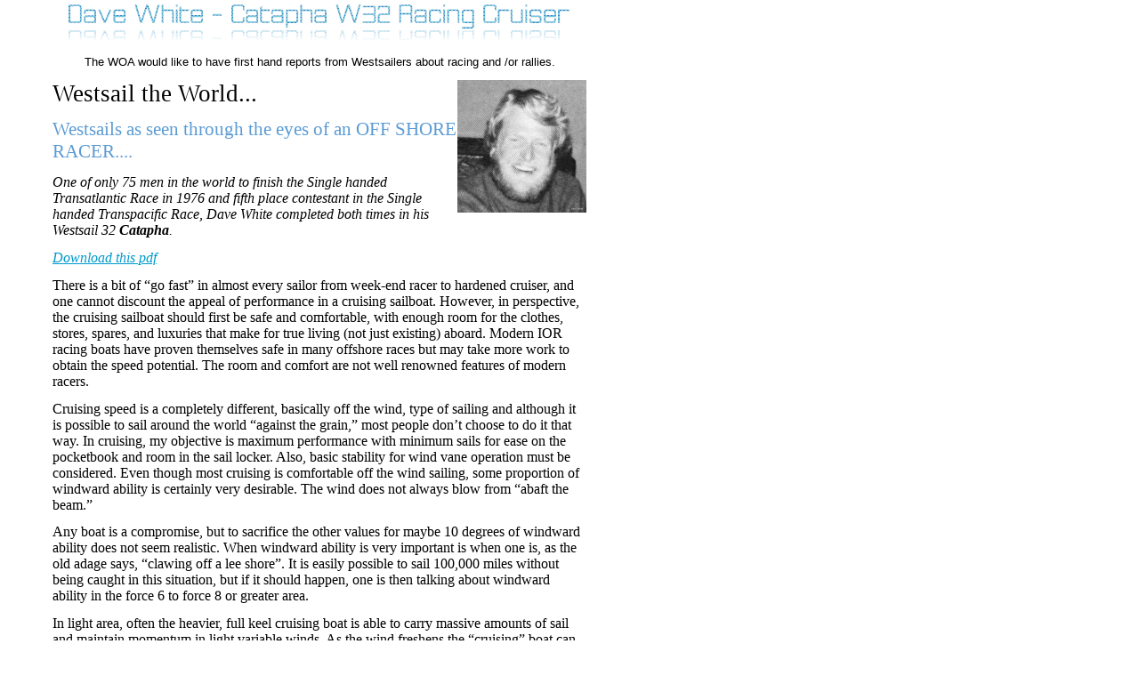

--- FILE ---
content_type: text/html; charset=utf-8
request_url: https://www.google.com/recaptcha/api2/anchor?ar=1&k=6LfmM_UhAAAAAJSHT-BwkAlQgN0mMViOmaK7oEIV&co=aHR0cHM6Ly93ZXN0c2FpbC5vcmc6NDQz&hl=en&v=7gg7H51Q-naNfhmCP3_R47ho&theme=light&size=invisible&anchor-ms=20000&execute-ms=30000&cb=1qwffzd9sd75
body_size: 48610
content:
<!DOCTYPE HTML><html dir="ltr" lang="en"><head><meta http-equiv="Content-Type" content="text/html; charset=UTF-8">
<meta http-equiv="X-UA-Compatible" content="IE=edge">
<title>reCAPTCHA</title>
<style type="text/css">
/* cyrillic-ext */
@font-face {
  font-family: 'Roboto';
  font-style: normal;
  font-weight: 400;
  font-stretch: 100%;
  src: url(//fonts.gstatic.com/s/roboto/v48/KFO7CnqEu92Fr1ME7kSn66aGLdTylUAMa3GUBHMdazTgWw.woff2) format('woff2');
  unicode-range: U+0460-052F, U+1C80-1C8A, U+20B4, U+2DE0-2DFF, U+A640-A69F, U+FE2E-FE2F;
}
/* cyrillic */
@font-face {
  font-family: 'Roboto';
  font-style: normal;
  font-weight: 400;
  font-stretch: 100%;
  src: url(//fonts.gstatic.com/s/roboto/v48/KFO7CnqEu92Fr1ME7kSn66aGLdTylUAMa3iUBHMdazTgWw.woff2) format('woff2');
  unicode-range: U+0301, U+0400-045F, U+0490-0491, U+04B0-04B1, U+2116;
}
/* greek-ext */
@font-face {
  font-family: 'Roboto';
  font-style: normal;
  font-weight: 400;
  font-stretch: 100%;
  src: url(//fonts.gstatic.com/s/roboto/v48/KFO7CnqEu92Fr1ME7kSn66aGLdTylUAMa3CUBHMdazTgWw.woff2) format('woff2');
  unicode-range: U+1F00-1FFF;
}
/* greek */
@font-face {
  font-family: 'Roboto';
  font-style: normal;
  font-weight: 400;
  font-stretch: 100%;
  src: url(//fonts.gstatic.com/s/roboto/v48/KFO7CnqEu92Fr1ME7kSn66aGLdTylUAMa3-UBHMdazTgWw.woff2) format('woff2');
  unicode-range: U+0370-0377, U+037A-037F, U+0384-038A, U+038C, U+038E-03A1, U+03A3-03FF;
}
/* math */
@font-face {
  font-family: 'Roboto';
  font-style: normal;
  font-weight: 400;
  font-stretch: 100%;
  src: url(//fonts.gstatic.com/s/roboto/v48/KFO7CnqEu92Fr1ME7kSn66aGLdTylUAMawCUBHMdazTgWw.woff2) format('woff2');
  unicode-range: U+0302-0303, U+0305, U+0307-0308, U+0310, U+0312, U+0315, U+031A, U+0326-0327, U+032C, U+032F-0330, U+0332-0333, U+0338, U+033A, U+0346, U+034D, U+0391-03A1, U+03A3-03A9, U+03B1-03C9, U+03D1, U+03D5-03D6, U+03F0-03F1, U+03F4-03F5, U+2016-2017, U+2034-2038, U+203C, U+2040, U+2043, U+2047, U+2050, U+2057, U+205F, U+2070-2071, U+2074-208E, U+2090-209C, U+20D0-20DC, U+20E1, U+20E5-20EF, U+2100-2112, U+2114-2115, U+2117-2121, U+2123-214F, U+2190, U+2192, U+2194-21AE, U+21B0-21E5, U+21F1-21F2, U+21F4-2211, U+2213-2214, U+2216-22FF, U+2308-230B, U+2310, U+2319, U+231C-2321, U+2336-237A, U+237C, U+2395, U+239B-23B7, U+23D0, U+23DC-23E1, U+2474-2475, U+25AF, U+25B3, U+25B7, U+25BD, U+25C1, U+25CA, U+25CC, U+25FB, U+266D-266F, U+27C0-27FF, U+2900-2AFF, U+2B0E-2B11, U+2B30-2B4C, U+2BFE, U+3030, U+FF5B, U+FF5D, U+1D400-1D7FF, U+1EE00-1EEFF;
}
/* symbols */
@font-face {
  font-family: 'Roboto';
  font-style: normal;
  font-weight: 400;
  font-stretch: 100%;
  src: url(//fonts.gstatic.com/s/roboto/v48/KFO7CnqEu92Fr1ME7kSn66aGLdTylUAMaxKUBHMdazTgWw.woff2) format('woff2');
  unicode-range: U+0001-000C, U+000E-001F, U+007F-009F, U+20DD-20E0, U+20E2-20E4, U+2150-218F, U+2190, U+2192, U+2194-2199, U+21AF, U+21E6-21F0, U+21F3, U+2218-2219, U+2299, U+22C4-22C6, U+2300-243F, U+2440-244A, U+2460-24FF, U+25A0-27BF, U+2800-28FF, U+2921-2922, U+2981, U+29BF, U+29EB, U+2B00-2BFF, U+4DC0-4DFF, U+FFF9-FFFB, U+10140-1018E, U+10190-1019C, U+101A0, U+101D0-101FD, U+102E0-102FB, U+10E60-10E7E, U+1D2C0-1D2D3, U+1D2E0-1D37F, U+1F000-1F0FF, U+1F100-1F1AD, U+1F1E6-1F1FF, U+1F30D-1F30F, U+1F315, U+1F31C, U+1F31E, U+1F320-1F32C, U+1F336, U+1F378, U+1F37D, U+1F382, U+1F393-1F39F, U+1F3A7-1F3A8, U+1F3AC-1F3AF, U+1F3C2, U+1F3C4-1F3C6, U+1F3CA-1F3CE, U+1F3D4-1F3E0, U+1F3ED, U+1F3F1-1F3F3, U+1F3F5-1F3F7, U+1F408, U+1F415, U+1F41F, U+1F426, U+1F43F, U+1F441-1F442, U+1F444, U+1F446-1F449, U+1F44C-1F44E, U+1F453, U+1F46A, U+1F47D, U+1F4A3, U+1F4B0, U+1F4B3, U+1F4B9, U+1F4BB, U+1F4BF, U+1F4C8-1F4CB, U+1F4D6, U+1F4DA, U+1F4DF, U+1F4E3-1F4E6, U+1F4EA-1F4ED, U+1F4F7, U+1F4F9-1F4FB, U+1F4FD-1F4FE, U+1F503, U+1F507-1F50B, U+1F50D, U+1F512-1F513, U+1F53E-1F54A, U+1F54F-1F5FA, U+1F610, U+1F650-1F67F, U+1F687, U+1F68D, U+1F691, U+1F694, U+1F698, U+1F6AD, U+1F6B2, U+1F6B9-1F6BA, U+1F6BC, U+1F6C6-1F6CF, U+1F6D3-1F6D7, U+1F6E0-1F6EA, U+1F6F0-1F6F3, U+1F6F7-1F6FC, U+1F700-1F7FF, U+1F800-1F80B, U+1F810-1F847, U+1F850-1F859, U+1F860-1F887, U+1F890-1F8AD, U+1F8B0-1F8BB, U+1F8C0-1F8C1, U+1F900-1F90B, U+1F93B, U+1F946, U+1F984, U+1F996, U+1F9E9, U+1FA00-1FA6F, U+1FA70-1FA7C, U+1FA80-1FA89, U+1FA8F-1FAC6, U+1FACE-1FADC, U+1FADF-1FAE9, U+1FAF0-1FAF8, U+1FB00-1FBFF;
}
/* vietnamese */
@font-face {
  font-family: 'Roboto';
  font-style: normal;
  font-weight: 400;
  font-stretch: 100%;
  src: url(//fonts.gstatic.com/s/roboto/v48/KFO7CnqEu92Fr1ME7kSn66aGLdTylUAMa3OUBHMdazTgWw.woff2) format('woff2');
  unicode-range: U+0102-0103, U+0110-0111, U+0128-0129, U+0168-0169, U+01A0-01A1, U+01AF-01B0, U+0300-0301, U+0303-0304, U+0308-0309, U+0323, U+0329, U+1EA0-1EF9, U+20AB;
}
/* latin-ext */
@font-face {
  font-family: 'Roboto';
  font-style: normal;
  font-weight: 400;
  font-stretch: 100%;
  src: url(//fonts.gstatic.com/s/roboto/v48/KFO7CnqEu92Fr1ME7kSn66aGLdTylUAMa3KUBHMdazTgWw.woff2) format('woff2');
  unicode-range: U+0100-02BA, U+02BD-02C5, U+02C7-02CC, U+02CE-02D7, U+02DD-02FF, U+0304, U+0308, U+0329, U+1D00-1DBF, U+1E00-1E9F, U+1EF2-1EFF, U+2020, U+20A0-20AB, U+20AD-20C0, U+2113, U+2C60-2C7F, U+A720-A7FF;
}
/* latin */
@font-face {
  font-family: 'Roboto';
  font-style: normal;
  font-weight: 400;
  font-stretch: 100%;
  src: url(//fonts.gstatic.com/s/roboto/v48/KFO7CnqEu92Fr1ME7kSn66aGLdTylUAMa3yUBHMdazQ.woff2) format('woff2');
  unicode-range: U+0000-00FF, U+0131, U+0152-0153, U+02BB-02BC, U+02C6, U+02DA, U+02DC, U+0304, U+0308, U+0329, U+2000-206F, U+20AC, U+2122, U+2191, U+2193, U+2212, U+2215, U+FEFF, U+FFFD;
}
/* cyrillic-ext */
@font-face {
  font-family: 'Roboto';
  font-style: normal;
  font-weight: 500;
  font-stretch: 100%;
  src: url(//fonts.gstatic.com/s/roboto/v48/KFO7CnqEu92Fr1ME7kSn66aGLdTylUAMa3GUBHMdazTgWw.woff2) format('woff2');
  unicode-range: U+0460-052F, U+1C80-1C8A, U+20B4, U+2DE0-2DFF, U+A640-A69F, U+FE2E-FE2F;
}
/* cyrillic */
@font-face {
  font-family: 'Roboto';
  font-style: normal;
  font-weight: 500;
  font-stretch: 100%;
  src: url(//fonts.gstatic.com/s/roboto/v48/KFO7CnqEu92Fr1ME7kSn66aGLdTylUAMa3iUBHMdazTgWw.woff2) format('woff2');
  unicode-range: U+0301, U+0400-045F, U+0490-0491, U+04B0-04B1, U+2116;
}
/* greek-ext */
@font-face {
  font-family: 'Roboto';
  font-style: normal;
  font-weight: 500;
  font-stretch: 100%;
  src: url(//fonts.gstatic.com/s/roboto/v48/KFO7CnqEu92Fr1ME7kSn66aGLdTylUAMa3CUBHMdazTgWw.woff2) format('woff2');
  unicode-range: U+1F00-1FFF;
}
/* greek */
@font-face {
  font-family: 'Roboto';
  font-style: normal;
  font-weight: 500;
  font-stretch: 100%;
  src: url(//fonts.gstatic.com/s/roboto/v48/KFO7CnqEu92Fr1ME7kSn66aGLdTylUAMa3-UBHMdazTgWw.woff2) format('woff2');
  unicode-range: U+0370-0377, U+037A-037F, U+0384-038A, U+038C, U+038E-03A1, U+03A3-03FF;
}
/* math */
@font-face {
  font-family: 'Roboto';
  font-style: normal;
  font-weight: 500;
  font-stretch: 100%;
  src: url(//fonts.gstatic.com/s/roboto/v48/KFO7CnqEu92Fr1ME7kSn66aGLdTylUAMawCUBHMdazTgWw.woff2) format('woff2');
  unicode-range: U+0302-0303, U+0305, U+0307-0308, U+0310, U+0312, U+0315, U+031A, U+0326-0327, U+032C, U+032F-0330, U+0332-0333, U+0338, U+033A, U+0346, U+034D, U+0391-03A1, U+03A3-03A9, U+03B1-03C9, U+03D1, U+03D5-03D6, U+03F0-03F1, U+03F4-03F5, U+2016-2017, U+2034-2038, U+203C, U+2040, U+2043, U+2047, U+2050, U+2057, U+205F, U+2070-2071, U+2074-208E, U+2090-209C, U+20D0-20DC, U+20E1, U+20E5-20EF, U+2100-2112, U+2114-2115, U+2117-2121, U+2123-214F, U+2190, U+2192, U+2194-21AE, U+21B0-21E5, U+21F1-21F2, U+21F4-2211, U+2213-2214, U+2216-22FF, U+2308-230B, U+2310, U+2319, U+231C-2321, U+2336-237A, U+237C, U+2395, U+239B-23B7, U+23D0, U+23DC-23E1, U+2474-2475, U+25AF, U+25B3, U+25B7, U+25BD, U+25C1, U+25CA, U+25CC, U+25FB, U+266D-266F, U+27C0-27FF, U+2900-2AFF, U+2B0E-2B11, U+2B30-2B4C, U+2BFE, U+3030, U+FF5B, U+FF5D, U+1D400-1D7FF, U+1EE00-1EEFF;
}
/* symbols */
@font-face {
  font-family: 'Roboto';
  font-style: normal;
  font-weight: 500;
  font-stretch: 100%;
  src: url(//fonts.gstatic.com/s/roboto/v48/KFO7CnqEu92Fr1ME7kSn66aGLdTylUAMaxKUBHMdazTgWw.woff2) format('woff2');
  unicode-range: U+0001-000C, U+000E-001F, U+007F-009F, U+20DD-20E0, U+20E2-20E4, U+2150-218F, U+2190, U+2192, U+2194-2199, U+21AF, U+21E6-21F0, U+21F3, U+2218-2219, U+2299, U+22C4-22C6, U+2300-243F, U+2440-244A, U+2460-24FF, U+25A0-27BF, U+2800-28FF, U+2921-2922, U+2981, U+29BF, U+29EB, U+2B00-2BFF, U+4DC0-4DFF, U+FFF9-FFFB, U+10140-1018E, U+10190-1019C, U+101A0, U+101D0-101FD, U+102E0-102FB, U+10E60-10E7E, U+1D2C0-1D2D3, U+1D2E0-1D37F, U+1F000-1F0FF, U+1F100-1F1AD, U+1F1E6-1F1FF, U+1F30D-1F30F, U+1F315, U+1F31C, U+1F31E, U+1F320-1F32C, U+1F336, U+1F378, U+1F37D, U+1F382, U+1F393-1F39F, U+1F3A7-1F3A8, U+1F3AC-1F3AF, U+1F3C2, U+1F3C4-1F3C6, U+1F3CA-1F3CE, U+1F3D4-1F3E0, U+1F3ED, U+1F3F1-1F3F3, U+1F3F5-1F3F7, U+1F408, U+1F415, U+1F41F, U+1F426, U+1F43F, U+1F441-1F442, U+1F444, U+1F446-1F449, U+1F44C-1F44E, U+1F453, U+1F46A, U+1F47D, U+1F4A3, U+1F4B0, U+1F4B3, U+1F4B9, U+1F4BB, U+1F4BF, U+1F4C8-1F4CB, U+1F4D6, U+1F4DA, U+1F4DF, U+1F4E3-1F4E6, U+1F4EA-1F4ED, U+1F4F7, U+1F4F9-1F4FB, U+1F4FD-1F4FE, U+1F503, U+1F507-1F50B, U+1F50D, U+1F512-1F513, U+1F53E-1F54A, U+1F54F-1F5FA, U+1F610, U+1F650-1F67F, U+1F687, U+1F68D, U+1F691, U+1F694, U+1F698, U+1F6AD, U+1F6B2, U+1F6B9-1F6BA, U+1F6BC, U+1F6C6-1F6CF, U+1F6D3-1F6D7, U+1F6E0-1F6EA, U+1F6F0-1F6F3, U+1F6F7-1F6FC, U+1F700-1F7FF, U+1F800-1F80B, U+1F810-1F847, U+1F850-1F859, U+1F860-1F887, U+1F890-1F8AD, U+1F8B0-1F8BB, U+1F8C0-1F8C1, U+1F900-1F90B, U+1F93B, U+1F946, U+1F984, U+1F996, U+1F9E9, U+1FA00-1FA6F, U+1FA70-1FA7C, U+1FA80-1FA89, U+1FA8F-1FAC6, U+1FACE-1FADC, U+1FADF-1FAE9, U+1FAF0-1FAF8, U+1FB00-1FBFF;
}
/* vietnamese */
@font-face {
  font-family: 'Roboto';
  font-style: normal;
  font-weight: 500;
  font-stretch: 100%;
  src: url(//fonts.gstatic.com/s/roboto/v48/KFO7CnqEu92Fr1ME7kSn66aGLdTylUAMa3OUBHMdazTgWw.woff2) format('woff2');
  unicode-range: U+0102-0103, U+0110-0111, U+0128-0129, U+0168-0169, U+01A0-01A1, U+01AF-01B0, U+0300-0301, U+0303-0304, U+0308-0309, U+0323, U+0329, U+1EA0-1EF9, U+20AB;
}
/* latin-ext */
@font-face {
  font-family: 'Roboto';
  font-style: normal;
  font-weight: 500;
  font-stretch: 100%;
  src: url(//fonts.gstatic.com/s/roboto/v48/KFO7CnqEu92Fr1ME7kSn66aGLdTylUAMa3KUBHMdazTgWw.woff2) format('woff2');
  unicode-range: U+0100-02BA, U+02BD-02C5, U+02C7-02CC, U+02CE-02D7, U+02DD-02FF, U+0304, U+0308, U+0329, U+1D00-1DBF, U+1E00-1E9F, U+1EF2-1EFF, U+2020, U+20A0-20AB, U+20AD-20C0, U+2113, U+2C60-2C7F, U+A720-A7FF;
}
/* latin */
@font-face {
  font-family: 'Roboto';
  font-style: normal;
  font-weight: 500;
  font-stretch: 100%;
  src: url(//fonts.gstatic.com/s/roboto/v48/KFO7CnqEu92Fr1ME7kSn66aGLdTylUAMa3yUBHMdazQ.woff2) format('woff2');
  unicode-range: U+0000-00FF, U+0131, U+0152-0153, U+02BB-02BC, U+02C6, U+02DA, U+02DC, U+0304, U+0308, U+0329, U+2000-206F, U+20AC, U+2122, U+2191, U+2193, U+2212, U+2215, U+FEFF, U+FFFD;
}
/* cyrillic-ext */
@font-face {
  font-family: 'Roboto';
  font-style: normal;
  font-weight: 900;
  font-stretch: 100%;
  src: url(//fonts.gstatic.com/s/roboto/v48/KFO7CnqEu92Fr1ME7kSn66aGLdTylUAMa3GUBHMdazTgWw.woff2) format('woff2');
  unicode-range: U+0460-052F, U+1C80-1C8A, U+20B4, U+2DE0-2DFF, U+A640-A69F, U+FE2E-FE2F;
}
/* cyrillic */
@font-face {
  font-family: 'Roboto';
  font-style: normal;
  font-weight: 900;
  font-stretch: 100%;
  src: url(//fonts.gstatic.com/s/roboto/v48/KFO7CnqEu92Fr1ME7kSn66aGLdTylUAMa3iUBHMdazTgWw.woff2) format('woff2');
  unicode-range: U+0301, U+0400-045F, U+0490-0491, U+04B0-04B1, U+2116;
}
/* greek-ext */
@font-face {
  font-family: 'Roboto';
  font-style: normal;
  font-weight: 900;
  font-stretch: 100%;
  src: url(//fonts.gstatic.com/s/roboto/v48/KFO7CnqEu92Fr1ME7kSn66aGLdTylUAMa3CUBHMdazTgWw.woff2) format('woff2');
  unicode-range: U+1F00-1FFF;
}
/* greek */
@font-face {
  font-family: 'Roboto';
  font-style: normal;
  font-weight: 900;
  font-stretch: 100%;
  src: url(//fonts.gstatic.com/s/roboto/v48/KFO7CnqEu92Fr1ME7kSn66aGLdTylUAMa3-UBHMdazTgWw.woff2) format('woff2');
  unicode-range: U+0370-0377, U+037A-037F, U+0384-038A, U+038C, U+038E-03A1, U+03A3-03FF;
}
/* math */
@font-face {
  font-family: 'Roboto';
  font-style: normal;
  font-weight: 900;
  font-stretch: 100%;
  src: url(//fonts.gstatic.com/s/roboto/v48/KFO7CnqEu92Fr1ME7kSn66aGLdTylUAMawCUBHMdazTgWw.woff2) format('woff2');
  unicode-range: U+0302-0303, U+0305, U+0307-0308, U+0310, U+0312, U+0315, U+031A, U+0326-0327, U+032C, U+032F-0330, U+0332-0333, U+0338, U+033A, U+0346, U+034D, U+0391-03A1, U+03A3-03A9, U+03B1-03C9, U+03D1, U+03D5-03D6, U+03F0-03F1, U+03F4-03F5, U+2016-2017, U+2034-2038, U+203C, U+2040, U+2043, U+2047, U+2050, U+2057, U+205F, U+2070-2071, U+2074-208E, U+2090-209C, U+20D0-20DC, U+20E1, U+20E5-20EF, U+2100-2112, U+2114-2115, U+2117-2121, U+2123-214F, U+2190, U+2192, U+2194-21AE, U+21B0-21E5, U+21F1-21F2, U+21F4-2211, U+2213-2214, U+2216-22FF, U+2308-230B, U+2310, U+2319, U+231C-2321, U+2336-237A, U+237C, U+2395, U+239B-23B7, U+23D0, U+23DC-23E1, U+2474-2475, U+25AF, U+25B3, U+25B7, U+25BD, U+25C1, U+25CA, U+25CC, U+25FB, U+266D-266F, U+27C0-27FF, U+2900-2AFF, U+2B0E-2B11, U+2B30-2B4C, U+2BFE, U+3030, U+FF5B, U+FF5D, U+1D400-1D7FF, U+1EE00-1EEFF;
}
/* symbols */
@font-face {
  font-family: 'Roboto';
  font-style: normal;
  font-weight: 900;
  font-stretch: 100%;
  src: url(//fonts.gstatic.com/s/roboto/v48/KFO7CnqEu92Fr1ME7kSn66aGLdTylUAMaxKUBHMdazTgWw.woff2) format('woff2');
  unicode-range: U+0001-000C, U+000E-001F, U+007F-009F, U+20DD-20E0, U+20E2-20E4, U+2150-218F, U+2190, U+2192, U+2194-2199, U+21AF, U+21E6-21F0, U+21F3, U+2218-2219, U+2299, U+22C4-22C6, U+2300-243F, U+2440-244A, U+2460-24FF, U+25A0-27BF, U+2800-28FF, U+2921-2922, U+2981, U+29BF, U+29EB, U+2B00-2BFF, U+4DC0-4DFF, U+FFF9-FFFB, U+10140-1018E, U+10190-1019C, U+101A0, U+101D0-101FD, U+102E0-102FB, U+10E60-10E7E, U+1D2C0-1D2D3, U+1D2E0-1D37F, U+1F000-1F0FF, U+1F100-1F1AD, U+1F1E6-1F1FF, U+1F30D-1F30F, U+1F315, U+1F31C, U+1F31E, U+1F320-1F32C, U+1F336, U+1F378, U+1F37D, U+1F382, U+1F393-1F39F, U+1F3A7-1F3A8, U+1F3AC-1F3AF, U+1F3C2, U+1F3C4-1F3C6, U+1F3CA-1F3CE, U+1F3D4-1F3E0, U+1F3ED, U+1F3F1-1F3F3, U+1F3F5-1F3F7, U+1F408, U+1F415, U+1F41F, U+1F426, U+1F43F, U+1F441-1F442, U+1F444, U+1F446-1F449, U+1F44C-1F44E, U+1F453, U+1F46A, U+1F47D, U+1F4A3, U+1F4B0, U+1F4B3, U+1F4B9, U+1F4BB, U+1F4BF, U+1F4C8-1F4CB, U+1F4D6, U+1F4DA, U+1F4DF, U+1F4E3-1F4E6, U+1F4EA-1F4ED, U+1F4F7, U+1F4F9-1F4FB, U+1F4FD-1F4FE, U+1F503, U+1F507-1F50B, U+1F50D, U+1F512-1F513, U+1F53E-1F54A, U+1F54F-1F5FA, U+1F610, U+1F650-1F67F, U+1F687, U+1F68D, U+1F691, U+1F694, U+1F698, U+1F6AD, U+1F6B2, U+1F6B9-1F6BA, U+1F6BC, U+1F6C6-1F6CF, U+1F6D3-1F6D7, U+1F6E0-1F6EA, U+1F6F0-1F6F3, U+1F6F7-1F6FC, U+1F700-1F7FF, U+1F800-1F80B, U+1F810-1F847, U+1F850-1F859, U+1F860-1F887, U+1F890-1F8AD, U+1F8B0-1F8BB, U+1F8C0-1F8C1, U+1F900-1F90B, U+1F93B, U+1F946, U+1F984, U+1F996, U+1F9E9, U+1FA00-1FA6F, U+1FA70-1FA7C, U+1FA80-1FA89, U+1FA8F-1FAC6, U+1FACE-1FADC, U+1FADF-1FAE9, U+1FAF0-1FAF8, U+1FB00-1FBFF;
}
/* vietnamese */
@font-face {
  font-family: 'Roboto';
  font-style: normal;
  font-weight: 900;
  font-stretch: 100%;
  src: url(//fonts.gstatic.com/s/roboto/v48/KFO7CnqEu92Fr1ME7kSn66aGLdTylUAMa3OUBHMdazTgWw.woff2) format('woff2');
  unicode-range: U+0102-0103, U+0110-0111, U+0128-0129, U+0168-0169, U+01A0-01A1, U+01AF-01B0, U+0300-0301, U+0303-0304, U+0308-0309, U+0323, U+0329, U+1EA0-1EF9, U+20AB;
}
/* latin-ext */
@font-face {
  font-family: 'Roboto';
  font-style: normal;
  font-weight: 900;
  font-stretch: 100%;
  src: url(//fonts.gstatic.com/s/roboto/v48/KFO7CnqEu92Fr1ME7kSn66aGLdTylUAMa3KUBHMdazTgWw.woff2) format('woff2');
  unicode-range: U+0100-02BA, U+02BD-02C5, U+02C7-02CC, U+02CE-02D7, U+02DD-02FF, U+0304, U+0308, U+0329, U+1D00-1DBF, U+1E00-1E9F, U+1EF2-1EFF, U+2020, U+20A0-20AB, U+20AD-20C0, U+2113, U+2C60-2C7F, U+A720-A7FF;
}
/* latin */
@font-face {
  font-family: 'Roboto';
  font-style: normal;
  font-weight: 900;
  font-stretch: 100%;
  src: url(//fonts.gstatic.com/s/roboto/v48/KFO7CnqEu92Fr1ME7kSn66aGLdTylUAMa3yUBHMdazQ.woff2) format('woff2');
  unicode-range: U+0000-00FF, U+0131, U+0152-0153, U+02BB-02BC, U+02C6, U+02DA, U+02DC, U+0304, U+0308, U+0329, U+2000-206F, U+20AC, U+2122, U+2191, U+2193, U+2212, U+2215, U+FEFF, U+FFFD;
}

</style>
<link rel="stylesheet" type="text/css" href="https://www.gstatic.com/recaptcha/releases/7gg7H51Q-naNfhmCP3_R47ho/styles__ltr.css">
<script nonce="JOHi-i0zXQGsHaMWKjfx0Q" type="text/javascript">window['__recaptcha_api'] = 'https://www.google.com/recaptcha/api2/';</script>
<script type="text/javascript" src="https://www.gstatic.com/recaptcha/releases/7gg7H51Q-naNfhmCP3_R47ho/recaptcha__en.js" nonce="JOHi-i0zXQGsHaMWKjfx0Q">
      
    </script></head>
<body><div id="rc-anchor-alert" class="rc-anchor-alert"></div>
<input type="hidden" id="recaptcha-token" value="[base64]">
<script type="text/javascript" nonce="JOHi-i0zXQGsHaMWKjfx0Q">
      recaptcha.anchor.Main.init("[\x22ainput\x22,[\x22bgdata\x22,\x22\x22,\[base64]/[base64]/bmV3IFpbdF0obVswXSk6Sz09Mj9uZXcgWlt0XShtWzBdLG1bMV0pOks9PTM/bmV3IFpbdF0obVswXSxtWzFdLG1bMl0pOks9PTQ/[base64]/[base64]/[base64]/[base64]/[base64]/[base64]/[base64]/[base64]/[base64]/[base64]/[base64]/[base64]/[base64]/[base64]\\u003d\\u003d\x22,\[base64]\\u003d\x22,\x22woxew5haw5RGw7LDsMKoWsKUcMKOwpFHfj1kS8O2QEgowqMJJFAJwqQXwrJkay0ABQ5RwqXDth/DgWjDq8OOwqIgw4nCqCTDmsOtQEHDpU5awqzCvjVFSy3Diyhjw7jDtn88wpfCtcO9w7HDow/CnxjCm3R9ZgQ4w6bCqyYTwr7Cn8O/[base64]/w7LCi8Klwq/DnQLCvcO5PzPDrFrCoBTDgiXCjsOOKMOeAcOCw4LCtMKAbx3ChMO4w7Affn/ChcOyZMKXJ8O/dcOsYH/CpxbDuw/DozEcH2gFckkww64Kw5DChxbDjcKeQnMmBhvDh8K6w4Yew4dWaT7CuMO9wpbDt8OGw73CtSrDvMOdw5EnwqTDqMKXw6B2ARvDrsKUYsKiF8K9QcKEKcKqe8KychtRaSDCkEnCv8O/UmrCncKnw6jClMOhw4DCpxPCjR4Ew6nClGc3UCLDqGI0w5XCt3zDmzoEYAbDri1lBcKHw7UnKG/[base64]/Cp8OkwpQFOsKncynCnsKJwqPDuXhNL8KAIiXDhmbCtcORJnsww6RADcO7wp3CrGN7NEp1wp3CoSHDj8KHw6nCkyfCkcOkOivDpEccw6tUw4zChVDDpsO/wrjCmMKcYmg5A8OFam0+w7XDj8O9axsTw7wZwrjCs8Kfa1MfG8OGwoFZfcKqFhwCw73Do8OEwphHYcOCbcK0wooMw5lYSMOtw4Mcw6nCuMOQNmDCisKtw7x0woBZw4HCi8K/KQwdO8OqJ8KBHVnDjivDtcOnwo8qwoFZwqzCt1B7YFDCl8KGwo/DlMKbw5XCiQo8JnYCwpoLwrLClk1dJlHCiiDDnsOyw4rDtADDgMOWNUvCusKYbynDpMOCw48pVsOxwrTCjUnDp8KmGcKmQsO7wqPDlWHCmcKEa8OSw7HDjxBJw4ZqWsOEwrnDtGgHwrgcwojCjnTDniwWw6rChXDDkSQnOMKVFwDCjGR/HsKpNXFpBMKNTMOafj/[base64]/Ch8O7bsOTU8OrB8OKwrcsQ8OEMsKfUMOdHGDDrkvCgGjCssO4IAPCusKVY1DCscOdNcKXVcK0EcO8wpDDoAPDocKowqMRDsKsWsOTAwAma8Ojw7nCnMKIw7BJwp/DrmTCgcOLB3TDrMKQfnhuwqbDmMKIwoI0w4DChSzCqMOPw6ECwrnDqMK/PcK7w7QmPGIYClXDosKkGsKQwp7CtXbDj8Kkw7vCocKfwpDDoTJgCjnCkALDuGpbDyxdw7RwCMK8FRN6w7DCvQvDhBHCmsKlKMKJwqAyccOdwo/Cs0DDo3cbw6rCqsOiSGMmw4/CtAE0JMKsNn7CmsOyLsOPwppZwr8LwodEw7zDgxTCuMKWw6AOw5HCicKfw6laVybCsB7Cj8O/w5lzw5PCrU/Ci8O7wqXCnxp3dMK+wqhVw546w75OY3XDhlleWwDCnsOYwo/Cp2FrwoYMw7g7woPChsOVTMKRIl3DlMOcw6LDscOaAcK4RSjDpwx+RsKHI1BGw6vDq37DjsOxwqtKDTctw4wmw4zCmsOywq/DocKXw5oRfMOQw7dMwqHDusOQOcKCwpctYXjCqxDCusOPwrLDgQQpwopFfMOmwp/[base64]/DpsOWwp7CpcOwKcK0FMKkR8K5wrvDrsOZIcKxw7/Cq8OAwrQXHh7Di3nDvElKw5B1BMO9wqB7DsOJw6kzXcKkGcO7wrcdw6RgUlPClMKxX2rDhgHClzLCoMKaDMOmwpw6wqHDuxJqbDctwpJ1wrc5N8KaYlDCsBxmYzDDq8KvwoE9A8KKV8OkwpUvSsKnw6tOHSEFwoDCjMOfCUXDtMKdw5jDjMOqDDJZwrRJKzFKAD/DhCdGYn13w7HDihMbXlh+ccOYwq3Dr8KPwobDpVpzBTnChcKTPMKrJsOGw43CpDIXw6Q/f13Dh34two3CgChCw6DDkRPCqMOgU8Kvw70Tw4dxwpIdwoh5wpJGw6TDr200JMO2XsOSLCfCnlDCrDcVWiUKwoo+w4xJw793w6Y2w5vCqMKRWsKYwq7CqRoPw40cwq7CtB8Hwr5Cwq3Ck8O0IBbCmEFcOMObw5FCw7QKw6/CjHjDpcKNw78gRUZfwpxww458wolxK34uw4bDo8K/[base64]/CcKqQnk6wrIxw5TCtxEKNQ3CrRDCp8KXUgMAw65xwopybMOeDUUhw7rDs8KEwr05w43DuyLDhcKyHk8ZTjoJw4w+XMKlw6zDuQQ9w43CkzMIWjLDnsOnwrfCqcOwwoYzwo/DqwFqwqzCrsOoPcK4wqEzwpzDsSzDosKWIwJhBMKlwrARbkcHw48kGUYDN8KkMcK2w4fDu8KzVxk5O2o/KMKWwp5ZwrI9aQXDjjF3w6LDmWNXw68/[base64]/Cp0vCmX3DusOPwqRWw7bCnSnDjitaw6sMwp7DhsO5wrQCRkfDjcKYVxB0a1VUwrdIHS/[base64]/fsOSw5zDosKsUMKkIsO4BV97eMOcw5LCrDgcw7/[base64]/w4w+IcOvXETCl8KPw5hPdVzCnsK4TirCk8KyYcOowpDCiDYvwozChmRqw7QgMcOBPVDCt2XDlzjDvsKEF8OowpMlCMOccMOMXcO9D8K5HVHCoD4CZsKlY8O7Xy1xw5HDssKtwp8eI8OnS3DDocKJw6fCrUUFc8O0wqx9wo84w5/[base64]/Dp0Jpw4AbUsOOGx1uSMO7wqt5UnLCq0bDsGLCpSHClXNMwoo0w4HDnD/[base64]/WMOiwrvCqnl5wrTDvMKVQ8OFwoJkwpzDjTZGwofDtcOTXMO8WMK2wq7CvsKMQMKow61bw4DDqMOUaRQUw6nCgktwwp9WLTAewq3DiirDoWbDp8OwJg/ChMOFK2dhUzU0wqgALQczWsOgf1VwChYUIQxCFcO8KMO9IcOGNMK4wpw1A8OFJ8OmLlrDocOMWgrCv2nCn8OgZ8O3CX1HTcK7Zi/CgMOZecO/[base64]/ChiHDm1obw6R3wq7Co8O8wpRoZcK5CMKTfMOgw6MxwoDDgBM2CsKQFMKaw7nCs8KEwqjDrMKQXsKvw4bCg8Oiw4HCisKWw7wTwqtHSikYHsKtw5HDq8OiGUJ4TVgUw6AsHh3Cm8OHI8OUw7DCrcOFw4jDusOoQ8OhLQ7CpMK3OcO0RS/DhMKIwoNXwpTDncOLw4vDkhDChUHDrMKVWALDinnDiHdVwqzCpsO3w4A+wqzCjMKvKsK4wr/Ct8OXwqhSXsKuw4PCgzDCh13DlwXDsBrDtMK0TMOCwoLDnMOqwrPCncOcw4PDszXChsOLJMO0cxjCj8OwccK4w5VAIxtTFcOQecKkbiIPbE/DrMKZwo/Dp8Oewok3w6cgAjfCg3rDnFHDssOowoXDkw8qw710TDg7w6TDtD7Dkjx8L3DDqRF0w7bCgyfDusOmw7HDqhvCn8Kxw5Rsw4F1wq9nwqHCjsORwonCjWBiNCwoRAUhw4fDpcOZwpbDl8Kgw5/DrVDDqRg5dyNgNcKSeWLDhS8Ww7bCkcKdCMO3wpteQ8KMwqfCrMKOwo0kw5fDvcOMw6/[base64]/wrbDgCHDsikpwrnDhMKvYsKIF8KCw5/Du8KWw6peBcOtLMKFBWLCoV3CmGQyVz7ChMOYw54VW3Fvw4fDqX8uISDCsX0kHMK1dlR6w53CrQnClX8jw4RQwpxKFzvDusOHWVQKEz1Tw73DvUBHwrXDlcKkcS3CucKqw5/Dj0PDlkPCmsKOwrDCn8KOwpomVsKjw4nCu1jCpFHCjlHClzslwr1xw63DgD3CkBIeLcKtfcKKwo1jw5JLKSbCmBc5woF8RcKKahYWw4Ehw7JdwpRhw7bDoMOFw4TDs8KFwqsiw5NowpTDg8KzQj/[base64]/CsArDhUPClX7DkycMLGPDt8OEw6vDicKzwoPDhEFoUy/Cq1EhC8Kew7PCr8KqwpvCmwfDlw0OWFADH318AnrDgFbDicKMwp3CkcKgC8OUwrfDqMOcen7DsGvDiX7Ds8ORJMObwoLDksK/[base64]/NBNzI2TCnMKYw6/Ci1zCt8OycMKyVcOCGzfDs8K+W8OxCsKDfgXDkSQ6dFDCpsO5O8K+w53DksKTBsOzw6dSw4c3wrzCkSJ8bgDDok/Cuz1XMcOpd8KLD8OhMMKtJcKrwrQxw43DkibCisKMT8OLwr3CqnjCjMOuw6Ejclcrw4Qwwp/CgBDCrwnDkzM3V8O+KcOWw4J+BcKhw6Y/dkfDpmFKwrzDqiXDumR+bDjDl8OEQMO/Z8OVw6Mww6cPZ8OcBEJbwo/Do8OQwrDDtsK7LU4OEMO7YsK8w6bDkMOCB8KTO8OKwqRrP8OyRsOVWcOKZcOiSMOKwqrCmzRRw65TXcK1e3c9McKnwpnDlwnCunM+w5TCrV/DgcKmwoXDn3LCvcOgwrPCs8KtOcOWSDXCmsONcMKrIxgWXEdTLRzDjGUew6PCgWbCvzTCksKzVMOibWJbCn/DosKUwoV6KXvCocO3wrbCn8KAw5R4LMOrwqRrUcK8HsOCX8Kww4rDpsKrCXzDqWBLNUlAw4YiasOQUhBecsOJw4jCjcORwrpuOcORw7nDkSs7w4TDt8O7w6bCucKBwpxcw4fCvX/DhSjCvcKywojCsMO1wpfCr8KJwqPClcKRZjoOGMKHw41IwrIHaULCpEfClcKwwr/DvcOPNcK8wp3CssOZH0Q4QxcjDMK8Q8OIw5fDg2XCqTo+wpfCl8Kzw4XDnWbDkU7DmwbCjkvCuHopw4YCwqkvw5BOw4zDsypPw45cw4/DvsOWLMK2w781XMKXw6/Dl0vCjUFlaVkOMsOsbRDCm8KNw7cmRC/CrcODNMOWOE56wqlyGH1pCAETwoRxVkMUw5tzw5Zwc8Opw6tFR8OVwonCuFtYS8KdwqDDq8OZEMOHPsOhal3CpMKSwq4twpl8wqJ9U8K2w7Ruw5PCgMKqFcKiKF/CvMK2worDjsKVa8OlJsOZw5gmwrEaTE0SwpDDlsO/wqLCsB/DvsONw4R9w6/DjGbCrTJRG8KWwonDmmQMNUfCoAE8NsKPfcKBF8KeSk/DkC4NwqfCjcO+PHDCjVIyRsODLMKVwqE+EiDDjREbw7LCmw4Cw4LDiDQIDsKMbMOsQ07CmcKmw77DjBTDmW92BsOfw4DDgsKoN2vCjMOPJMKCw7YoSAHDhmkRwpPDnDcrwpFiwoFTw7zCv8K5wq/DrgUiwqDCqAcZGcOIBzcpKMOkHw84w5w4w5BlJxvChwTCu8OIw6JVw7HDicOfw4x+w4V0w69UwpXDp8OKSMOAIRhOTjLDiMKrwpcOw7nDsMKkwqg5dS5LUxY1w4ZDCsOLw7EpPsKOay15woXCuMO8w4PDo2V7wqonwp/[base64]/DgAdgCMKMw4vDv8O7woxzwqstNWYQTS7CoQnDv3HDunLCqcKBRsKJwrnDiAbCvVc4w5ULI8KxClzCqMKgw6PCk8KTccKSWx5DwrBwwpgvw5Vpwp8iEcKBDiMcDjBTSsO7OXrCgsK3w4RZw6TDni5+w5wCw7oVwrdqC05BFBwEBcOpIQvDpV/CuMOZRy0swqXDvcO8wpI5wpDDnBIcTzRqw4PCkcK0TcOaCcKLw69HXk/[base64]/Dj8O0elN4wojCtsKvwqfDtMO+IwTDmVgrwovDm102OsO7SAxEd2vDp1HCghN7wokHHwYwwq93RMKSXWBCwoXDpADDncOsw5h0wofCs8O8wrjCrGY5H8K/w4XDscKnYMKjcAHCjRHDslrDmMOOaMKAwrkBwqnDgiQOw7NJwpnCr0A1w5fDsmPDksOhwrzDiMKfF8K6RkJKw77DvRQfHsKewrVXwrUaw6BUMTUFScKtw6R1BCo5w5dGw5PDnSocZMO0VS4MHFzClkLCuDpYwqNnw5fDt8OoKcK/anF4VsK7OMKmwpIFwrV9PhPDiStdF8KfUkbCrDLDgcODwrUtUMKRUMOYwqNqwqtzw7TDgClbw4gLwoRbb8K5BnUvw7DCkcKzfTDDpcKgw6dcwrENwqcDLADDjnrDgy7ClCMscCBVUsOgIsK0w6pRHTXDmMOsw6bCgMOCTXHDjg/DlMOoFsOJYVPCqcKaw6sww4sCwrHDokYBwpjCgzPCgsOxwrNsEURew6h0w6HDhcOLeWXDngnCgsOsXMOaTDZxw63DpGLCoygkcMOCw4xoXsOCRlpGwpMyf8K5d8KTecKEDWIKw58uwpXCqcKlwrzDn8Onw7Ndw4HDicOPWMKVZMKUCV3CnTrDrH/Cjys7wobDvMKNw60jwpHDuMKMIsKfwoBIw6nCqMK4w73DosKMwrbDnnTCqXfDhnEAd8K+CMKHKQ1BwpsPwo5bw7HCusOBAG3DmG9MLMKSIi3DgTM0JMOjw5rCs8OFwoHDj8OuCXnCusKmw7EMw5DCjg/DgRkMwpfCjFwBwq/Cs8OHW8KiwpXDlMKUMjU8wpfCv049FMOVwpIVW8ODw5MHB3Z/OMKUCcKzUjbDpC5fwrx7wpzDksKswqoDa8O6w6LCsMOcwqDDv1PDpH1GwpPCksKGwr/[base64]/ChMKLw5rDjWHCiXYmw6ktcX3DgVtqw5HDhHXCkinCmsOJwq/CrcKyK8OHwrltw4JvUndDGVFpw49fwr7DpHLDpsOawqXCm8KTwrHDj8K1VVVhFjJFOEdmBV7DmsKTwqQyw4NRHcKUZcOJwoXCssOHBMOhwpPChGpKOcOHCT/CtX1/w5rDjynDqEIVd8Krw4Aiw67DvUVZBELDkMOzwo1GU8Kmw5fCosOzTsOrwpIKUTLCr1TDpTxrw5bCgmBMQ8KhNWfDqyN8w6F3WsK2JcOuGcKJXEouwpsawqksw4AKw5thw5/DogEJQ29/[base64]/cGoecMOww41ywrRDM3vDtQRrw6pzw4vCucKew68qKMOAwrnDlsOQK3rDocK6w4Ecw4lKw6k2BcKHw7NGw6Z3NiPDpDXCv8KIw6cNwpwhwofCo8KKIcKhby/CocOUNcO2IkTCn8KnFwbCoX92WDDDuinDnlFYYcOYLsK5wrjCs8KMZsK6wocEw6ocbGwSwo8Mw7/CuMOsXMK4w6kgwrQdP8KBwqfCrcOXwrUrV8K6wrlzwpvDoh/Co8OZw7zDhsK6w4JDacKnXcKYw7XDgQfCh8OtwrcYalYFUWnDqsK7YmU4cMKYcEHCrsOCwqHDnSINw6jDoVbCol3CnClILsKWw7XCr3V5wqjCrC1Ew4PCr2DCl8OUAk0Twr/CisKWw7vDpV7Cj8OBGcOteQI6GzJGc8OHwqXDjR9bTQTCqsOmwpnDr8KmasKIw6R4Qy/CsMO0TQQ2wovCg8OQw6t1w7IHw6DCisObCFERVcOjH8Ohw73Ci8OIR8K0w6clN8K8wpvDiyhzacKSLcOHK8OjJcKbAHfDt8KXQAZmJT0SwrkSGwV6OcKQwolxVCNow7o7wr/CjTnDrnN2woRBcTTCmsKCwq81GMOrwr8/w67Do1PCpzptIlnCqsK/FcOyRzvDnXXDkxB2w5zCokxTCcKQwq9jVyrDl8O4wp3CjMORw6/[base64]/CtApBw4bChxPDkFwjw7NIFMO7w6HDiybDjMKcw6g3wq7DrmpwwpdTWcOxJcKra8KFXkDDki50Mn0ON8OjBCsUw7XCv0HDmsOkw5PCu8KCXRAsw5RAwrtYfl8Mw67DgWjCmsKnL3DCuz3ClUPCpcKcBgksFncWwqzCn8OpPMKgwp/ClcKxMcKAVcO/[base64]/UMKTF03CpBLCtEQKVMKJQlrCuRBzAcKVN8KNw4/CgUfDpFUrwpQmwrdfw4dEw57DksOrw4/Dh8KVMwLDlQIzWSJ/VwdDwr4ewpsjwr0Jw5diKj/CoFrCtcK5wp46w69kwpTChkAQw6DCkw/DvcKUw7zCnlzDiTnCiMO9Rh1hBsKUw495wofDpsOcw5Uiw6Vjw60rVsOPwpDDu8KIESDCjsOtwoMuw6HDlT4qw5/DvcKaIHQTXzPCrh1qcMO2CEDDlsKPw7/Cli/CqsOGw4jCjMK2wpJNQ8KKb8K7IMOGwrzDoUlTwoYcwofCsGcxMMKGaMKDeC/[base64]/[base64]/DqMOowpvCqcKjwoV5w5fCnsKVPsKRwo7CsxJdwqMlVSnCk8KUw7fDtsKpA8OBZQrDu8O8DQDDuEHDhMOHw6EvLcK7w4XDkmfDh8KhaRtzDcKNYcOZwpvDr8K5wpFGwqzCvkQdw4zDiMKtw5EZHsKMUcOuTnbDjsKEB8KlwqEDaXgnRcKHw4d/wrxgJMK7MsK6w4HCrBbCucKPAcO6TlnDscO5e8KQC8Ocwp0PwqvDk8OEVUx7XMOYaEIIw6dRw5QLUgcFI8OWUAY/[base64]/Com11wrnDpMOcYzUPMR99w5BxwqjCncKew4LClgnCqMOnNsO+w4jCnR3Dly3DpCVDM8OuQAbCnsOsNcOLwpcKwqnChSPDicK2wrhkw6ZIwqHCnm5QVsKkEF0/wq9aw6c1w7rCkyA2MMKVw6ZIwr/Dk8Ofw4XDijQ5VijDnMKQwo9/w43CsQM6esOABcOewoZ/w71bahbDq8K6wrDDnw5Vw73CvW4zwq/Do0w7wqrDpUZQwrlLCjPCv2bDtMKcwqrCoMK3wq5bw7vChsKEd3nDk8KLU8K9w4UmwoIjw7/DjAAmwo8swrLDnxZIw5bDjsO/wot/ZB3Cq3YTw6nDkVzDuUfDr8OaOMKSLcKvwq/Cu8KXwrnCscKnOcOQwrXDmsK/w5FFw5F1SxwGYmdpWMOnfAXDg8K+cMKIw7J8Ey98wpB2JMO6G8K/S8OBw7cVwplbNsOtwoFlE8Kmw78/w45nacK5WcKgJMOFC0JQwprDtkrDvsKEw6rDtsKgT8O2SmwKKmsaVl1pwo0XJVXDrMOcw4g9eiFfw5Q3IEfCicO3w4LCpmPDt8Ose8KyAMKxwpM7WcOgCSw4Ywh4YD/DhSjDmcKve8K/w7jClMKoXSnCi8Kia1PDsMKWdhwgH8KFTcO/wr/DswHDgMK+w5TDusOhwonDjmpAKh8Bwqo1dhzDqcKSwowfw5Y+w544wrHDt8KBLhELw5hfw47CrV7CmcOVGsOpLMOaw73DnMKqUwMwwpEUVWh6KcKhw6DCkwvDvMKVwqsCd8KlChMjw7TDo1/DoDrClVzCicOhwrREecOGwp7ClsKeTMOdwqdmw6TCkFXDvMO6W8Kdwo8mwrFdUUs6woXCjsO8aGNkwrJ5wo/DumJbw5x5D2Rhwq05wp/Dv8KBMXw3bTbDm8O/wqRXfMKkwq/[base64]/[base64]/[base64]/Y8OHHHkrw404wrXCscKow7DCn8Kmw77ChcKdwo9vw5MdADMxw6Atc8Oqw5fDtws5ARwKc8KewrfDgcKCFnzDqU/Dig19XsKhw4bDiMK4wqzCoEcVwoHCqcOZKsO+wpUdLiHCscOKSDc/w53DqD/[base64]/[base64]/[base64]/aMOmw6UZwonDrlXCs8Orwqc0w60HIiMPwq4bMn1pw6gawoFNw5URw7rDgMOZd8O3w5XDgcOZDsK7Lhh8YMKRESjCqlnDoCLDnsKtPMOETsO2wodVwrfCj3TCjcKtwqLDhcOkOWZuwrFiwqnDlsKVwqI/[base64]/DmMOnWcKYQsO4w6XCpVnCiMK/[base64]/[base64]/fcO8w4Vvw5MrwpMkwrLCkR4ke1B2UsKdRcKFT03CnsOyY3pcwq3Dp8OIwqDCsjTDlS3CpsO2wo7CpsK5w641wp/Du8OIw5fCrCt5NMKMwobDg8Klw7oAYcOtw7nCm8OWw5N+KMOvQX/Ci1lhwqrCpcORf3bDjyQFw6RPcnlJLDvDl8O/[base64]/CqcKgLMKFw6/CtMKFw6FUw55oA8ODJ1HDu8OhZcOZw5rCnA/Cj8O2w6A6AMOpSTLCrsOCfX1+IsKxw4HCgxzCnsODIGd/wpHDpFbDqMOOwoDDn8OGOybCl8KywrLCgHvCuFAow6bDscK3wogXw78ywqjCjsKNwrvDuVnDvcKfwqXDqHZ3wpRgw7snw6nDtsKeTMK9w7EoLsOwaMKuXj/ChsKQwrYnw7jCkBvCqA8+VDzCvRktwrLDrQkmZTHDggvCucO1G8Kawp0aPxrDs8KRaUoJw57DvMOEw4LCpsOnZ8OAwoQfLkHCusO7VlEEwqrCrGDCg8KQw7LDg0bClHfCt8KfF1R0G8OKw6cuDBfDhsKOwpEJIlLCiMOsQMK+CCMYMMKxLww1McO+WMKKGw0HNsKKwr/DgsKTMcO7bUokwqXDhCYgwofCrCDDoMOGwoIADlrDvcKuQcKEScO8asKMHhtEw5EOw6fCngjDv8OiNljCqcKGwo7DvcKsAcO/CGgcF8KDw6TDmiw8X2RWwoXDusOCFcOLFHklAMO+wqTDlsKIw41sw7rDsMKdCyLDmmEnfjx9S8OOw65QwqPDoF7DmcKHCcObdsO6R1FfwqNHdwJudVduwrByw5TDkcK5NsKkwo/Dr0HCksOXMcORw5J5w5wDw5EIV0JoOA7Dvy8zRcKrwq4NVTPDl8OPY09fw6teTsORN8KwaDEvw5s/NMO8wpbCmcKBKBrCg8OYOkM+w451Xi1YV8O6wqzCvWhLPMOPw73CvcKawqvDiz3Ci8O/w7zDkcOQc8OMwrrDsMOeB8KPwrXDrsKhw50cScOcwr0Xw5nDkTVlwqwew6cQwogzaFDCt3l3w50eYsOjdsOFYcKlw6t7H8KoAMKqwoDCr8O+QcKOw6/Cv00vfH3Ds1XDqBjCk8KCwoRVwr52wr4bE8OzwoYIw4FlP2fCp8OHwoXCi8OOwpjDl8OFwoTCg0DDn8K3w610w40ow7zDuGHCshHCpDgPL8OSw5tyw7PDtjPCvmrCpRx2M07DgWzDlVYxwoMKXUjClcO1w5HDsMKiwrB9WcK9dsOieMKARMKtwqdlw64/[base64]/DpBfDqzdswp3DmcKaasOrw6Ukw5TDgMOwREQuI8KQw7DCsMK7MsOeRzzCik0RV8Odw4nCmBdpw4gAwoFER33DhcO0cDPDhAYiasKPwp8lcGLCpQrDicK4w5jCljLCscKowppWwonDrjNFLlkGPW9Ow5MLw6jChgbChgXDsUVXw794CDIKJxDDtsO0NMO5w5wjJz1+TD/DjMKmfmFmYUE3acKNWMKQNTd6X1HCu8OLVcKoaHhjbiAIQgQ2wpjDuRFTNMKfwq/CkynCrEx8w6wDwolQQxQZw6LCjAHCiFzDksO+w4hYw5tLesOdw684wrfCpcKGEmzDssOcZMK2McKYw47Dq8O2w43Cg2bDij0UKhrCoDt2J0zCosOgw7gZwrnDtcK1wr3DrwkKwrY/EHDDmTNnwrfDgSLDl2IiwqfDjnHDiATDlcOmw5pYCMOYM8OGw6TCvMODW14ow6TDssO8DB06XMO5TU7DnTgFwqzDgnJ9OsOhwplSED/DpnRxw7HDtsOgwr86wppzwobDrMO4wrFqCX3Cih8kwr5zw4PCtsO3cMK0w7rDtsKrFjRXw6M6FsKCERTDoUQzdnXCl8KjUU/Dm8Khw7vCihMDwrnCh8OvwocBw63CuMOEw4HCqsKtL8KrYGhtUcKowo4MXX7CnMODwpDCv2vDjcO4w63CgsKkZk5yZTDCgxjChMKDWQTDhjvDrybDtMOKwrB+wrtxw6rCsMKUw4XCpcKFZj/DhsKCwooEIB4sw5g9MsO8asKTJsK8w5FjwrXDmsOrw4R/bcKhwo/CpisGwpXDrcKLB8KWwqJtK8OwbcKMXMOWRcOcwp3DrQvCs8O/P8KjYEbCrSfDqAsbwqVgwp3DuFzDvi3Ct8KrdsKudhnDrcKkesK+bcODFTvCn8OswrDDu1hNI8OOEMKgw6PDqDzDiMKgwojCgMKFGMKiw7LCpcOiw4PDmTorJsKKX8OoBgY6ZMOAHyrDtyzDscOZesOISMKbwojCosKZJgLCsMK3wp/ClR94wq7CqBUvE8O7UQZSwrPDjQvDvcKPw43CpMO5w5gXKcOAwrbChsKmCsK7woUTwq3DvcK+wo7CtcK4FiAbwrBYcmzDq2/CsXHCihPDtUbDvsOoQw8Aw5nCrHLDuFoAQTbCu8OmOMOywqfCtcKZPsOuw7PDpsOow5lMc2g/S1I0QAA0woTDgMO6wrfDrkQXQEo7wpfCnyhIVcOncWZxWcOmCWsoEgTCgMO7wootKGvDpkTDsFHCmsO0esODw60pesOtwqzDmlzCiiPClwjDjcKwMGQQwp1HwoDCmXzDu2oCw4dtGSo/VcKvKMO2w7DCmMO9W3nDsMKxYcO/wrkMRsKRw5B3w6DDg0BeTsKjaFIdc8Orw5B+w5fCjw/CqX4VMHTDtcK1woEKwq/ChEfClcKLwrpNw4BRIS3CiTluwo7CjMKcGsK1w65Nw7dQXMObc2g2w6TCsQTDp8Onw752X1JwJV3CqlXDqTc3wqvCnEDCrcOZHFHCl8KICXzCvsKOFQQTw6PDpMOewq7DocO8O0w7RMODw6gJLQZ0woN+FMK/[base64]/CuQrDmDYvw6sZw5g0EcOewrkpXgF8wq3ClgHDrMORbsK/HmrDgsO/w7bCuzhdwpw1P8ORw4Aywph1BcKwVsOawqNOPEMfJ8ORw7VuY8K+w5TCicOyDMKFG8OuwoHCnG42Iy4Jw559cAXDlwDDkl1SwojDgU0JY8OBw5jCjMO/wrZKw4XDm25fD8KvVsKcwqRMw4PDvMOGwoXCtsK4w7vDqsKdR0PCryhhS8KIHUlab8OfO8K+w7nDh8OtYzrCtX7DmwnDghNTw5daw5AbfcKSwrXDo0M4P0F9wp0pMDlawpDCgEkzw7Apw6hKwrl2IcOPbmlvwrTDp0HCoMKNwp/[base64]/CuEvDrRPCtsK8w4HCmSNGOcOIwrbDkcO/J1Y7U3xPw5Yke8O7w5vCo3hywpRYaTw8w4B4w5rCqS4EURdXw5lOb8KtWsKHwpjCnsKMw7diwrzChw/DpcOywpoaIsOvw7ZOw6caGkFWwrsmWcKyMDLDnMOPDMKNRcKYI8OmOMOQDDLCksO7UMO6w6A+Gz92wozClG/Coj/[base64]/w5/Dt8KrRsK+UsOUwrHChsO7w5VHZcOKIy/[base64]/DsA9ywpAiE8K5w6jDvRXCtsOsSMOEwphIw5wvw5pbwrpfRWPDlUgDwps2S8Oaw4pcH8OtZMOBEAFJw7DCsgLCkXHCglPDi0DDlnDDunwFV2LCrnjDskNnH8O2wogjwoR3wpsVwoATw4d/WsOrMzfDk0p0NMKew6QudgpDwo98AsKuwpBJw6TCtcOswot2CMOtwo8ZEMKkwofDk8KSw6DCjTVywpjDtj0lD8KhEcOyZcK0w7UfwpAhw6kiTGPCn8OHFEXCvcKpCHkGw5/DkBAVZDbCpMKPw6Elwp5tHxZTK8OTw7LDuGLDhcKGRsKLXMKFCcOhP3jChMOAwqjDhDAmwrHDucK9w4LCugFjwpPDlsKSwpRFw598w5rDvV1HJkbClMKUHMOXw60Dw5jDgRfCj14fw71Tw5PCkyHDnghSEsO6M13DksOUL1DDtUIeOMKewo/DrcKBQsKOEGx/w6x9IsKlw4zCtcKPw6TCpcKBQgQbwprCnC00JcKQw43ClC0wDyPDqMK/woAaw6HDrnZPOsKOwpLCpx/Dqm1CwqTDsMO5w5LClcO2w6R8U8OleFI2d8OfV3BMLjtXw5XDrWFNwp1Pw4Fnw6PDmApjwojCuxYUwptswqdVQT3Dg8KDwp5Cw55SEjFBwrdnw5vDhsKfPwFEJjXDj1LCq8OSwr3Drwk/w4Jew7fDgjbDgsK+w6jCg1hEw4l6woUvbcK6wqfDkBzDs3MYTVFFwqHCmRTDnXbCmSxRwoHCtTfDo2tvwqoSw4/Cv0PCjsKSacOUw4rDkMOpw6IyNT53wq1yNsKpwpfCv2HCocKCwrcXwrXCi8K+w6bCjxxuw57DoDNBLMO3NzB/wrzDj8K9w6vDmxRwT8O/YcO1w7pHTMOhbmwAwqkaZcOdw7Rzw4cDw5fChEB7w5nCgcK7wpTCvcO1L00MWcO1IznDrGnDhiUdwrTCm8KLwo/DuCLDqMK5Og/DrsKBwqXCqsOYRSfCrwLCtH0Vw7zDicKVZMKrU8KGw419wrfDmsOxwo8Nw7/DvcKrw7HCtwTDk3dFZMOVwos+JlDCvsOMw4HDnMOtw7HCpXnCpMKCw5DDuAzCuMKvw6/ChMOgw7VeN1h6BcOWw6EFw5Z7c8ObGWQeYcKFPXnDg8KWJ8Kjw7LCvBzDuz5gfThfwqXDlXIkSwnDt8KDGirCjcObw7F8E0vCiAHDg8OAw7IQw5vDu8O0MVrDncOGw5pRQMKAwqzCtcK/EgJ4TnDDjmMuwqNVPcKzF8OuwrgNwpcCw6bChsOAAcK1wqVXwovCncOGwqEuw5zCnlvDtcOQVH5zwrTCs04+KcK1ZMOhwprCtsOHw5HDrk/[base64]/Dtk4rwq/Co8OjA0lXwqTDpcOQV8OWCDPCiF7CmT5Ww5RxTCnDmMOLw5Edeg/[base64]/esKNEn/DicKEwqI+wqHCnS/DscO+w6J5JFJfw5zDu8KYw51XAh1Rw6zCrWLCvcO9KsKpw6XCrVZwwoliw40GwqXCt8K3w6Rdag3DuzzDtAfCrcKAS8ODwrM9w77DucO3OgbDvkHCoDDCi2bDpMK+AsOXeMKiJFHDgcO+w6nCrcOWDcKaw7/DusK6DMKtDcOgLMOEwpoAQ8OEAMOMw5bCvcKjw6EuwqFNwo80w70uwq/DjMK9w7PDksOIGiAvMSJMdVdVwoQewr3CqsOjw63Cj17CrMO3TzQ6wpR7cWINw759RWLDqTXCpQEzwol5w7UCwp50w59Hwq/DnxFwK8Ozw6nDujJhwq/[base64]/CpHHDlQ/DkcOdwrfChTbCisODQ8Kcw7ILwrLCmH42KQo9CMKZNRtcF8O6G8K3RSrCgivDrcKEFjcRwqU+w7JnwrjDqcOUdkQOScKmwrbCghLDlg3Cj8KRwrbChUwRdDsxw7tYwpnCpF7DrGvCgy0XwonCi0TCqFbCqi/Di8OPw45hw4tbDGTDpMKIwpU/w4YwDcK3w47DjMOAwpHDqxF0wpjCmsKgD8OAwpXDqsOew6trw4/DhMKQw64zw7bCvcOpw5svw7fCnWROwrHCusKDwrdjwpgGwq4NM8OCUyvDvXHDgMK4woAiwq3Dp8OBV0fCvMKzwrfCj0ZQNMKbwopWwrjCssKFQcKxGGDCmQfCijvDvGMICsKMeyrCmMKCwo5rw4ETYMKHwqjCkzfDssOSLUXCq1snCMK/U8OEOX3CsjrCkH7DmnN9ecOTwpzCvThoMEpRcjxNRlNEw6FRJDDDpHzDtMKfw7PCtn4wZkTCpzcfJlPCu8K/[base64]/DlEIHT8K9XcKLBMKUw4fDr3F3EsKEaMKGSy7Cq1rDtwLDn15sWA7CtD0Ww6nDvHXCkV8GcsKAw5vDkMOlw7/CkxxjBMObEjFEw59Fw7HDjjzCusKzw50Iw57DkcK1WcO/D8KqV8K0VcOlwq0KYsObOWciJ8KXw6jCocOlwp7CocKZw4TCvcOeABhtIlXDlcOQFm9QdxI8QyRcw47Cj8KYERfDqcOaM3PCgVJLwpItw5TCpcKgw6FpBsO6wp82XQfDi8OEw4hCJR3DqlJIw5nCi8Oew7jCvwzDt3XCm8KlwpAWw4QrZxU3w5TDow/CqsOuw7t/w4nCicOefsOEwo0TwrxVwrLDnXHDu8OzbV/[base64]/DoQhTJBtdMnLDgcOud8O5QAQsB8OvWMKLw7PDg8KAw7HCgcKoPUjDnMOBWMOvw6DCgcO6UG/[base64]/DrCLDmkjDncKoQWvCrMKRw75QWMKZSj8tJFfDqHMyw79VFhrCnkTDnMONwr4awrIfwqJUWsOAw6lUFMKpw60TWjREw6HDkMObDMO1RwFowqc9T8K7wppYAU9Rw57DhsOgwocyTmTCnMOQGMOCwoPCvsKBw6HCjWXCk8K8FA7Crk/[base64]/w5nDgsKIYcOWCgHDlS01w7g+wqZ8NMOFC8ONw6fCmMOXw4EhOgJjLW7DrgLDshXDhsOkw5sEb8KvwpnDklI7J3DDiEDDnMKrwqHDuzNGw5bCmMOcYsOFL10Vw4vCgHsKw75tT8OIwo/CrnfDuMKpwr1HE8Oyw5fDhSbDgzHCm8K7Bxw6wpUfM0FKZMKxwrFuMx7CncKIwqYzw4rDlcKCaRdHwpw8wp3CvcK8dRB9csKBZ0d/wqcMw67DglI+B8KFw6EPfGxeHHxNB0M0w4UQZ8KbG8KwWgnCtsOdcH/Dv1HChMKtS8OedHsbdsK/w7tCZ8KWRA/CnMKDNMK+w5xNwp0FCmTDkMKGQsKmbWfCucKgw50Vw40Ew63Cj8Ovw7V+FU0wccKqw6gDPsO6wpEOwoxawpVQfMKtXnvCvMOdIMKAacO/OxjChMOOwprClMOfR1dBwoLDjyAjXV/Ci0/DkS0hw7PDswzCgxANL3HCimVdwrTDgsOAw7/[base64]/w7/Diy5/[base64]/DuhLCrcKEwo9Iw6LCoR/DmsOSRMOnw7fDhcOFw4lbw4V9w4TDg8OdwqtlwrVsw7fCscOMIcOGaMKjUV0+KcO9w6zDqcOROsKSw6bCjF/Di8KETRzDuMODCT92w6VzesKoX8OfPsKKP8KUwrvDhCdDwrNUwrwTwq8ew6jChcKUwp7Do0XDlFnCnmdNUMOnb8OZw5U5w5LDnwzCpMOnT8KTwpgCbxRkw4swwqkibMK1w4k2OwFrw43CnkshfcOMTEHCsRtzwrgHei/Do8OwbcOPw7fCs1AKw4vCicK1bgbDoUIJw7kDEsKEB8OVXhdIFcK1w4PDtsO/[base64]/ElHCil/[base64]/DtxjCm8KhwpHCvsK7XXUhwpzDscKjwo45w7oyw5PDogfCqMK6w7xpw5dlw4JJwoF8HMKeD3LDlMOXwoDDgcKXG8Ktw7DDp28mVsOEbyzDuWNtBMKePsOX\x22],null,[\x22conf\x22,null,\x226LfmM_UhAAAAAJSHT-BwkAlQgN0mMViOmaK7oEIV\x22,0,null,null,null,1,[21,125,63,73,95,87,41,43,42,83,102,105,109,121],[-1442069,241],0,null,null,null,null,0,null,0,null,700,1,null,0,\[base64]/tzcYADoGZWF6dTZkEg4Iiv2INxgAOgVNZklJNBoZCAMSFR0U8JfjNw7/vqUGGcSdCRmc4owCGQ\\u003d\\u003d\x22,0,0,null,null,1,null,0,0],\x22https://westsail.org:443\x22,null,[3,1,1],null,null,null,0,3600,[\x22https://www.google.com/intl/en/policies/privacy/\x22,\x22https://www.google.com/intl/en/policies/terms/\x22],\x22M+3+bwyrtIgZNYlkemlnqZFA1kWlQiYv2ODRAC6DjR8\\u003d\x22,0,0,null,1,1767691142851,0,0,[50,161],null,[119],\x22RC-Xf6zr5XfC3t3bw\x22,null,null,null,null,null,\x220dAFcWeA4-hOdhIsCcHCBDMuhS5LA1z3kmeGDPeNq6uzp184Ebe1rMfHMps5NSvOfaHnBgFn5wFObauQiiQvZh_13LFTrbjf5XFA\x22,1767773942547]");
    </script></body></html>

--- FILE ---
content_type: text/css
request_url: https://westsail.org/resources/theme/user_classic_blue_earth.v1.0.css?t=635395674260000000
body_size: 468
content:
/*Wild Apricot legacy styles for compatibility with version 5.0. Begin.*/
.WaLegacyContentGadget .gadgetContentEditableArea
{
  float: left;
  width: 100%;
}
.cnPrimaryContentBlock1Content>DIV
{
  padding: 0;
}

#id_LoginBoxGadget 
{
  position: inherit;
}

.cnPrimaryContentBlock1Content
{
  padding: 0px 0px;
}
.cnPrimaryContentBlock1ContentHolder,
.cnPrimaryContentBlock1Content
{
  width: 680px;
}
.cnPrimaryContentContainer .block .inner
{
  padding: 0px 19px;
}

#id_MenuGadget
{
  margin-bottom: 0px;
}
#id_MenuGadget .mainMenuContainer
{
  margin-bottom: 30px;
}
#id_LoginBoxGadget .loginContainer
{    
  margin-top: 0px;
  height: 190px;
}

.cnContentContainer .d1ContentContainer .d1,
.cnContentContainer .d3ContentContainer .d3
{
  float: none;
  background: none;
}

.cnPrimaryContentBlock1Content DIV.publicWizardContainer H1.pageTitle
{
  padding: 0 0 1.00em 0;
}

.footerContent 
{
	 font-size: 1.20em;
}

/*Wild Apricot legacy styles for compatibility with version 5.0. End.*/



--- FILE ---
content_type: text/css
request_url: https://westsail.org/resources/theme/user.css?t=635395674260000000
body_size: 149
content:
.WaGadgetForumStateMessageList #idMessageListContainer div.boxBodyContainer table.forumMessageTable td.right div.boxBodyContentOuterContainer, .WaGadgetForumStateMessageList #idMessageListContainer div.boxBodyContainer table.forumMessageTable td.right div.boxBodyContentContainer {width: 470px;}